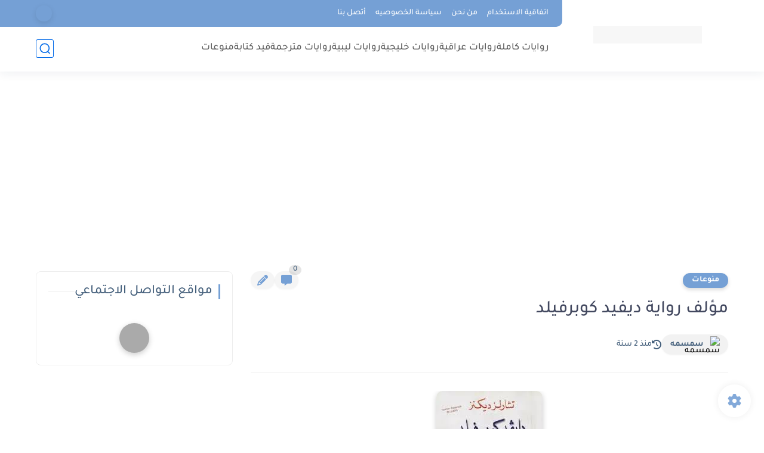

--- FILE ---
content_type: text/html; charset=utf-8
request_url: https://www.google.com/recaptcha/api2/aframe
body_size: 268
content:
<!DOCTYPE HTML><html><head><meta http-equiv="content-type" content="text/html; charset=UTF-8"></head><body><script nonce="XOBhZ97S6y-CctQFJf85xQ">/** Anti-fraud and anti-abuse applications only. See google.com/recaptcha */ try{var clients={'sodar':'https://pagead2.googlesyndication.com/pagead/sodar?'};window.addEventListener("message",function(a){try{if(a.source===window.parent){var b=JSON.parse(a.data);var c=clients[b['id']];if(c){var d=document.createElement('img');d.src=c+b['params']+'&rc='+(localStorage.getItem("rc::a")?sessionStorage.getItem("rc::b"):"");window.document.body.appendChild(d);sessionStorage.setItem("rc::e",parseInt(sessionStorage.getItem("rc::e")||0)+1);localStorage.setItem("rc::h",'1769007853080');}}}catch(b){}});window.parent.postMessage("_grecaptcha_ready", "*");}catch(b){}</script></body></html>